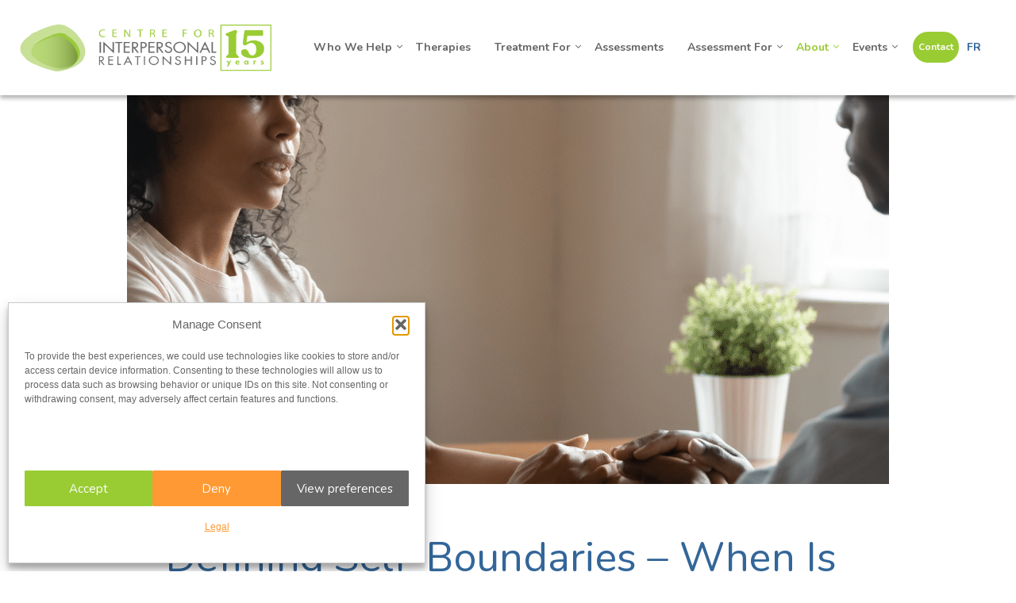

--- FILE ---
content_type: text/html; charset=UTF-8
request_url: https://cfir.ca/about/blog/defining-self-boundaries-when-is-it-okay-to-assert-my-boundary/
body_size: 17293
content:
<!DOCTYPE html>
<html lang="en-US">
<head>
<meta charset="UTF-8">
<meta name="viewport" content="width=device-width, initial-scale=1">
<link rel="profile" href="http://gmpg.org/xfn/11">
<link rel="shortcut icon" href="/favicon.ico" />
<link rel="pingback" href="https://cfir.ca/xmlrpc.php">
<script>var et_site_url='https://cfir.ca';var et_post_id='2604';function et_core_page_resource_fallback(a,b){"undefined"===typeof b&&(b=a.sheet.cssRules&&0===a.sheet.cssRules.length);b&&(a.onerror=null,a.onload=null,a.href?a.href=et_site_url+"/?et_core_page_resource="+a.id+et_post_id:a.src&&(a.src=et_site_url+"/?et_core_page_resource="+a.id+et_post_id))}
</script><meta name='robots' content='index, follow, max-image-preview:large, max-snippet:-1, max-video-preview:-1' />
	<style>img:is([sizes="auto" i], [sizes^="auto," i]) { contain-intrinsic-size: 3000px 1500px }</style>
	
	<!-- This site is optimized with the Yoast SEO Premium plugin v21.7 (Yoast SEO v26.6) - https://yoast.com/wordpress/plugins/seo/ -->
	<title>Defining Self-Boundaries – When Is It Okay to Assert My Boundary? - Centre for Interpersonal Relationships</title>
	<meta name="description" content="We assert a boundary with another person to ensure we do not experience excessively high levels of negative emotional distress based on what others say, do, or express to us." />
	<link rel="canonical" href="https://cfir.ca/about/blog/defining-self-boundaries-when-is-it-okay-to-assert-my-boundary/" />
	<meta property="og:locale" content="en_US" />
	<meta property="og:type" content="article" />
	<meta property="og:title" content="Defining Self-Boundaries – When Is It Okay to Assert My Boundary?" />
	<meta property="og:description" content="We assert a boundary with another person to ensure we do not experience excessively high levels of negative emotional distress based on what others say, do, or express to us." />
	<meta property="og:url" content="https://cfir.ca/about/blog/defining-self-boundaries-when-is-it-okay-to-assert-my-boundary/" />
	<meta property="og:site_name" content="Centre for Interpersonal Relationships" />
	<meta property="article:published_time" content="2021-01-13T18:26:31+00:00" />
	<meta property="article:modified_time" content="2021-01-13T18:26:32+00:00" />
	<meta property="og:image" content="https://cfir.ca/wp-content/uploads/2021/01/Boundaries-Pt.2.png" />
	<meta property="og:image:width" content="1600" />
	<meta property="og:image:height" content="900" />
	<meta property="og:image:type" content="image/png" />
	<meta name="author" content="Daniel Dubreuil" />
	<meta name="twitter:card" content="summary_large_image" />
	<meta name="twitter:label1" content="Written by" />
	<meta name="twitter:data1" content="Daniel Dubreuil" />
	<meta name="twitter:label2" content="Est. reading time" />
	<meta name="twitter:data2" content="2 minutes" />
	<script type="application/ld+json" class="yoast-schema-graph">{"@context":"https://schema.org","@graph":[{"@type":"WebPage","@id":"https://cfir.ca/about/blog/defining-self-boundaries-when-is-it-okay-to-assert-my-boundary/","url":"https://cfir.ca/about/blog/defining-self-boundaries-when-is-it-okay-to-assert-my-boundary/","name":"Defining Self-Boundaries – When Is It Okay to Assert My Boundary? - Centre for Interpersonal Relationships","isPartOf":{"@id":"https://cfir.ca/#website"},"primaryImageOfPage":{"@id":"https://cfir.ca/about/blog/defining-self-boundaries-when-is-it-okay-to-assert-my-boundary/#primaryimage"},"image":{"@id":"https://cfir.ca/about/blog/defining-self-boundaries-when-is-it-okay-to-assert-my-boundary/#primaryimage"},"thumbnailUrl":"https://cfir.ca/wp-content/uploads/2021/01/Boundaries-Pt.2.png","datePublished":"2021-01-13T18:26:31+00:00","dateModified":"2021-01-13T18:26:32+00:00","author":{"@id":"https://cfir.ca/#/schema/person/1b08d919761cf95a26948d00f5538eac"},"description":"We assert a boundary with another person to ensure we do not experience excessively high levels of negative emotional distress based on what others say, do, or express to us.","breadcrumb":{"@id":"https://cfir.ca/about/blog/defining-self-boundaries-when-is-it-okay-to-assert-my-boundary/#breadcrumb"},"inLanguage":"en-US","potentialAction":[{"@type":"ReadAction","target":["https://cfir.ca/about/blog/defining-self-boundaries-when-is-it-okay-to-assert-my-boundary/"]}]},{"@type":"ImageObject","inLanguage":"en-US","@id":"https://cfir.ca/about/blog/defining-self-boundaries-when-is-it-okay-to-assert-my-boundary/#primaryimage","url":"https://cfir.ca/wp-content/uploads/2021/01/Boundaries-Pt.2.png","contentUrl":"https://cfir.ca/wp-content/uploads/2021/01/Boundaries-Pt.2.png","width":1600,"height":900},{"@type":"BreadcrumbList","@id":"https://cfir.ca/about/blog/defining-self-boundaries-when-is-it-okay-to-assert-my-boundary/#breadcrumb","itemListElement":[{"@type":"ListItem","position":1,"name":"Home","item":"https://cfir.ca/"},{"@type":"ListItem","position":2,"name":"Defining Self-Boundaries – When Is It Okay to Assert My Boundary?"}]},{"@type":"WebSite","@id":"https://cfir.ca/#website","url":"https://cfir.ca/","name":"Centre for Interpersonal Relationships","description":"Psychologists Psychotherapists Counsellors | Ottawa Toronto St. Catharines","inLanguage":"en-US"},{"@type":"Person","@id":"https://cfir.ca/#/schema/person/1b08d919761cf95a26948d00f5538eac","name":"Daniel Dubreuil","image":{"@type":"ImageObject","inLanguage":"en-US","@id":"https://cfir.ca/#/schema/person/image/","url":"https://secure.gravatar.com/avatar/e67720eb901b4151bfab42a537e2162f128ff4ca73ec758324ce6107822d7d37?s=96&d=mm&r=g","contentUrl":"https://secure.gravatar.com/avatar/e67720eb901b4151bfab42a537e2162f128ff4ca73ec758324ce6107822d7d37?s=96&d=mm&r=g","caption":"Daniel Dubreuil"},"url":"https://cfir.ca/blog/author/pacfir-ca/"}]}</script>
	<!-- / Yoast SEO Premium plugin. -->


<link rel='dns-prefetch' href='//www.googletagmanager.com' />
<link rel='dns-prefetch' href='//fonts.googleapis.com' />
<link rel="alternate" type="application/rss+xml" title="Centre for Interpersonal Relationships &raquo; Feed" href="https://cfir.ca/feed/" />
<link rel="alternate" type="application/rss+xml" title="Centre for Interpersonal Relationships &raquo; Comments Feed" href="https://cfir.ca/comments/feed/" />
<script type="text/javascript">
/* <![CDATA[ */
window._wpemojiSettings = {"baseUrl":"https:\/\/s.w.org\/images\/core\/emoji\/16.0.1\/72x72\/","ext":".png","svgUrl":"https:\/\/s.w.org\/images\/core\/emoji\/16.0.1\/svg\/","svgExt":".svg","source":{"concatemoji":"https:\/\/cfir.ca\/wp-includes\/js\/wp-emoji-release.min.js?ver=6.8.2"}};
/*! This file is auto-generated */
!function(s,n){var o,i,e;function c(e){try{var t={supportTests:e,timestamp:(new Date).valueOf()};sessionStorage.setItem(o,JSON.stringify(t))}catch(e){}}function p(e,t,n){e.clearRect(0,0,e.canvas.width,e.canvas.height),e.fillText(t,0,0);var t=new Uint32Array(e.getImageData(0,0,e.canvas.width,e.canvas.height).data),a=(e.clearRect(0,0,e.canvas.width,e.canvas.height),e.fillText(n,0,0),new Uint32Array(e.getImageData(0,0,e.canvas.width,e.canvas.height).data));return t.every(function(e,t){return e===a[t]})}function u(e,t){e.clearRect(0,0,e.canvas.width,e.canvas.height),e.fillText(t,0,0);for(var n=e.getImageData(16,16,1,1),a=0;a<n.data.length;a++)if(0!==n.data[a])return!1;return!0}function f(e,t,n,a){switch(t){case"flag":return n(e,"\ud83c\udff3\ufe0f\u200d\u26a7\ufe0f","\ud83c\udff3\ufe0f\u200b\u26a7\ufe0f")?!1:!n(e,"\ud83c\udde8\ud83c\uddf6","\ud83c\udde8\u200b\ud83c\uddf6")&&!n(e,"\ud83c\udff4\udb40\udc67\udb40\udc62\udb40\udc65\udb40\udc6e\udb40\udc67\udb40\udc7f","\ud83c\udff4\u200b\udb40\udc67\u200b\udb40\udc62\u200b\udb40\udc65\u200b\udb40\udc6e\u200b\udb40\udc67\u200b\udb40\udc7f");case"emoji":return!a(e,"\ud83e\udedf")}return!1}function g(e,t,n,a){var r="undefined"!=typeof WorkerGlobalScope&&self instanceof WorkerGlobalScope?new OffscreenCanvas(300,150):s.createElement("canvas"),o=r.getContext("2d",{willReadFrequently:!0}),i=(o.textBaseline="top",o.font="600 32px Arial",{});return e.forEach(function(e){i[e]=t(o,e,n,a)}),i}function t(e){var t=s.createElement("script");t.src=e,t.defer=!0,s.head.appendChild(t)}"undefined"!=typeof Promise&&(o="wpEmojiSettingsSupports",i=["flag","emoji"],n.supports={everything:!0,everythingExceptFlag:!0},e=new Promise(function(e){s.addEventListener("DOMContentLoaded",e,{once:!0})}),new Promise(function(t){var n=function(){try{var e=JSON.parse(sessionStorage.getItem(o));if("object"==typeof e&&"number"==typeof e.timestamp&&(new Date).valueOf()<e.timestamp+604800&&"object"==typeof e.supportTests)return e.supportTests}catch(e){}return null}();if(!n){if("undefined"!=typeof Worker&&"undefined"!=typeof OffscreenCanvas&&"undefined"!=typeof URL&&URL.createObjectURL&&"undefined"!=typeof Blob)try{var e="postMessage("+g.toString()+"("+[JSON.stringify(i),f.toString(),p.toString(),u.toString()].join(",")+"));",a=new Blob([e],{type:"text/javascript"}),r=new Worker(URL.createObjectURL(a),{name:"wpTestEmojiSupports"});return void(r.onmessage=function(e){c(n=e.data),r.terminate(),t(n)})}catch(e){}c(n=g(i,f,p,u))}t(n)}).then(function(e){for(var t in e)n.supports[t]=e[t],n.supports.everything=n.supports.everything&&n.supports[t],"flag"!==t&&(n.supports.everythingExceptFlag=n.supports.everythingExceptFlag&&n.supports[t]);n.supports.everythingExceptFlag=n.supports.everythingExceptFlag&&!n.supports.flag,n.DOMReady=!1,n.readyCallback=function(){n.DOMReady=!0}}).then(function(){return e}).then(function(){var e;n.supports.everything||(n.readyCallback(),(e=n.source||{}).concatemoji?t(e.concatemoji):e.wpemoji&&e.twemoji&&(t(e.twemoji),t(e.wpemoji)))}))}((window,document),window._wpemojiSettings);
/* ]]> */
</script>
<style id='wp-emoji-styles-inline-css' type='text/css'>

	img.wp-smiley, img.emoji {
		display: inline !important;
		border: none !important;
		box-shadow: none !important;
		height: 1em !important;
		width: 1em !important;
		margin: 0 0.07em !important;
		vertical-align: -0.1em !important;
		background: none !important;
		padding: 0 !important;
	}
</style>
<link rel='stylesheet' id='wp-block-library-css' href='https://cfir.ca/wp-includes/css/dist/block-library/style.min.css?ver=6.8.2' type='text/css' media='all' />
<style id='classic-theme-styles-inline-css' type='text/css'>
/*! This file is auto-generated */
.wp-block-button__link{color:#fff;background-color:#32373c;border-radius:9999px;box-shadow:none;text-decoration:none;padding:calc(.667em + 2px) calc(1.333em + 2px);font-size:1.125em}.wp-block-file__button{background:#32373c;color:#fff;text-decoration:none}
</style>
<style id='safe-svg-svg-icon-style-inline-css' type='text/css'>
.safe-svg-cover{text-align:center}.safe-svg-cover .safe-svg-inside{display:inline-block;max-width:100%}.safe-svg-cover svg{fill:currentColor;height:100%;max-height:100%;max-width:100%;width:100%}

</style>
<link rel='stylesheet' id='baytek-blocks-css' href='https://cfir.ca/wp-content/plugins/gutenblocks-master/assets/css/blocks.style.css?ver=1704420251' type='text/css' media='all' />
<link rel='stylesheet' id='baytek-slider-css' href='https://cfir.ca/wp-content/plugins/gutenblocks-master/blocks/slider/lib/slick/slick.css?ver=1704420251' type='text/css' media='all' />
<link rel='stylesheet' id='jquery-ui-css-css' href='https://cfir.ca/wp-content/plugins/dynamic-archive-filter-taxonomies/assets/lib/jquery-ui-1.12.1.custom/jquery-ui.min.css?ver=6.8.2' type='text/css' media='all' />
<link rel='stylesheet' id='jquery-ui-structure-css-css' href='https://cfir.ca/wp-content/plugins/dynamic-archive-filter-taxonomies/assets/lib/jquery-ui-1.12.1.custom/jquery-ui.structure.min.css?ver=6.8.2' type='text/css' media='all' />
<link rel='stylesheet' id='jquery-ui-theme-css-css' href='https://cfir.ca/wp-content/plugins/dynamic-archive-filter-taxonomies/assets/lib/jquery-ui-1.12.1.custom/jquery-ui.theme.min.css?ver=6.8.2' type='text/css' media='all' />
<link rel='stylesheet' id='wpml-menu-item-0-css' href='https://cfir.ca/wp-content/plugins/sitepress-multilingual-cms/templates/language-switchers/menu-item/style.min.css?ver=1' type='text/css' media='all' />
<link rel='stylesheet' id='cmplz-general-css' href='https://cfir.ca/wp-content/plugins/complianz-gdpr/assets/css/cookieblocker.min.css?ver=1756139264' type='text/css' media='all' />
<link rel='stylesheet' id='baytek-messages-css' href='https://cfir.ca/wp-content/plugins/baytek-alerts/resources/assets/styles/public.css?ver=6.8.2' type='text/css' media='all' />
<link rel='stylesheet' id='baytek-messages-icons-css' href='https://cfir.ca/wp-content/plugins/baytek-alerts/resources/assets/styles/icons/style.css?ver=6.8.2' type='text/css' media='all' />
<link rel='stylesheet' id='cartographer-css' href='https://cfir.ca/wp-content/plugins/baytek-cartographer/resources/assets/styles/cartograph.css?ver=1.0.1' type='text/css' media='all' />
<link rel='stylesheet' id='et_monarch-css-css' href='https://cfir.ca/wp-content/plugins/monarch/css/style.css?ver=1.4.14' type='text/css' media='all' />
<link rel='stylesheet' id='et-gf-open-sans-css' href='https://fonts.googleapis.com/css?family=Open+Sans:400,700' type='text/css' media='all' />
<link rel='stylesheet' id='magnific-css' href='https://cfir.ca/wp-content/themes/cfir/assets/styles/magnific-popup.css?ver=6.8.2' type='text/css' media='all' />
<link rel='stylesheet' id='fontawesome-web-fonts-css' href='https://cfir.ca/wp-content/themes/cfir/assets/libraries/fontawesome-pro/css/all.min.css?ver=6.8.2' type='text/css' media='all' />
<link rel='stylesheet' id='theme-css' href='https://cfir.ca/wp-content/themes/cfir/assets/styles/bundle.css?ver=1.0.19' type='text/css' media='all' />
<link rel='stylesheet' id='gutenberg-fonts-css' href='https://fonts.googleapis.com/css?family=Nunito%3A400%2C700&#038;display=swap&#038;subset=latin%2Clatin-ext&#038;ver=6.8.2' type='text/css' media='all' />
<script type="text/javascript" id="wpml-cookie-js-extra">
/* <![CDATA[ */
var wpml_cookies = {"wp-wpml_current_language":{"value":"en","expires":1,"path":"\/"}};
var wpml_cookies = {"wp-wpml_current_language":{"value":"en","expires":1,"path":"\/"}};
/* ]]> */
</script>
<script type="text/javascript" src="https://cfir.ca/wp-content/plugins/sitepress-multilingual-cms/res/js/cookies/language-cookie.js?ver=486900" id="wpml-cookie-js" defer="defer" data-wp-strategy="defer"></script>
<script type="text/javascript" src="https://cfir.ca/wp-includes/js/jquery/jquery.min.js?ver=3.7.1" id="jquery-core-js"></script>
<script type="text/javascript" src="https://cfir.ca/wp-includes/js/jquery/jquery-migrate.min.js?ver=3.4.1" id="jquery-migrate-js"></script>
<script type="text/javascript" src="https://cfir.ca/wp-includes/js/jquery/ui/core.min.js?ver=1.13.3" id="jquery-ui-core-js"></script>
<script type="text/javascript" src="https://cfir.ca/wp-includes/js/jquery/ui/datepicker.min.js?ver=1.13.3" id="jquery-ui-datepicker-js"></script>
<script type="text/javascript" id="jquery-ui-datepicker-js-after">
/* <![CDATA[ */
jQuery(function(jQuery){jQuery.datepicker.setDefaults({"closeText":"Close","currentText":"Today","monthNames":["January","February","March","April","May","June","July","August","September","October","November","December"],"monthNamesShort":["Jan","Feb","Mar","Apr","May","Jun","Jul","Aug","Sep","Oct","Nov","Dec"],"nextText":"Next","prevText":"Previous","dayNames":["Sunday","Monday","Tuesday","Wednesday","Thursday","Friday","Saturday"],"dayNamesShort":["Sun","Mon","Tue","Wed","Thu","Fri","Sat"],"dayNamesMin":["S","M","T","W","T","F","S"],"dateFormat":"MM d, yy","firstDay":1,"isRTL":false});});
/* ]]> */
</script>
<script type="text/javascript" id="daft_filter_js-js-extra">
/* <![CDATA[ */
var daft = {"ajaxurl":"https:\/\/cfir.ca\/wp-admin\/admin-ajax.php","show_more_label":"Show More","show_less_label":"Show Less","lang":"en"};
/* ]]> */
</script>
<script type="text/javascript" src="https://cfir.ca/wp-content/plugins/dynamic-archive-filter-taxonomies/assets/js/daft_filter.js?ver=2C.1.1" id="daft_filter_js-js"></script>
<script type="text/javascript" id="cartographer-js-extra">
/* <![CDATA[ */
var cartographer = {"apiKey":"AIzaSyDO2YCnRsIUG7kc5cYvwDxfEtdm8VaujZU","apiUrl":"https:\/\/maps.googleapis.com\/maps\/api\/js?key=AIzaSyDO2YCnRsIUG7kc5cYvwDxfEtdm8VaujZU&language=en","apiLoaded":"","style":"[{\"featureType\":\"landscape\",\"stylers\":[{\"hue\":\"#FFBB00\"},{\"saturation\":43.400000000000006},{\"lightness\":37.599999999999994},{\"gamma\":1}]},{\"featureType\":\"road.highway\",\"stylers\":[{\"hue\":\"#FFC200\"},{\"saturation\":-61.8},{\"lightness\":45.599999999999994},{\"gamma\":1}]},{\"featureType\":\"road.arterial\",\"stylers\":[{\"hue\":\"#FF0300\"},{\"saturation\":-100},{\"lightness\":51.19999999999999},{\"gamma\":1}]},{\"featureType\":\"road.local\",\"stylers\":[{\"hue\":\"#FF0300\"},{\"saturation\":-100},{\"lightness\":52},{\"gamma\":1}]},{\"featureType\":\"water\",\"stylers\":[{\"hue\":\"#0078FF\"},{\"saturation\":-13.200000000000003},{\"lightness\":2.4000000000000057},{\"gamma\":1}]},{\"featureType\":\"poi\",\"stylers\":[{\"hue\":\"#00FF6A\"},{\"saturation\":-1.0989010989011234},{\"lightness\":11.200000000000017},{\"gamma\":1}]}]","pin":"https:\/\/cfir.ca\/wp-content\/uploads\/2019\/12\/pin.png"};
/* ]]> */
</script>
<script type="text/javascript" src="https://cfir.ca/wp-content/plugins/baytek-cartographer/resources/assets/scripts/cartograph.js?ver=1.0.1" id="cartographer-js"></script>
<script type="text/javascript" id="wpml-browser-redirect-js-extra">
/* <![CDATA[ */
var wpml_browser_redirect_params = {"pageLanguage":"en","languageUrls":{"en_us":"https:\/\/cfir.ca\/about\/blog\/defining-self-boundaries-when-is-it-okay-to-assert-my-boundary\/","en":"https:\/\/cfir.ca\/about\/blog\/defining-self-boundaries-when-is-it-okay-to-assert-my-boundary\/","us":"https:\/\/cfir.ca\/about\/blog\/defining-self-boundaries-when-is-it-okay-to-assert-my-boundary\/","fr_fr":"https:\/\/cfir.ca\/fr\/","fr":"https:\/\/cfir.ca\/fr\/"},"cookie":{"name":"_icl_visitor_lang_js","domain":".cfir.ca","path":"\/","expiration":24}};
/* ]]> */
</script>
<script type="text/javascript" src="https://cfir.ca/wp-content/plugins/sitepress-multilingual-cms/dist/js/browser-redirect/app.js?ver=486900" id="wpml-browser-redirect-js"></script>

<!-- Google tag (gtag.js) snippet added by Site Kit -->
<!-- Google Analytics snippet added by Site Kit -->
<script type="text/javascript" src="https://www.googletagmanager.com/gtag/js?id=GT-K8K3ZJN" id="google_gtagjs-js" async></script>
<script type="text/javascript" id="google_gtagjs-js-after">
/* <![CDATA[ */
window.dataLayer = window.dataLayer || [];function gtag(){dataLayer.push(arguments);}
gtag("set","linker",{"domains":["cfir.ca"]});
gtag("js", new Date());
gtag("set", "developer_id.dZTNiMT", true);
gtag("config", "GT-K8K3ZJN");
/* ]]> */
</script>
<link rel="https://api.w.org/" href="https://cfir.ca/wp-json/" /><link rel="alternate" title="JSON" type="application/json" href="https://cfir.ca/wp-json/wp/v2/posts/2604" /><link rel="EditURI" type="application/rsd+xml" title="RSD" href="https://cfir.ca/xmlrpc.php?rsd" />
<meta name="generator" content="WordPress 6.8.2" />
<link rel='shortlink' href='https://cfir.ca/?p=2604' />
<link rel="alternate" title="oEmbed (JSON)" type="application/json+oembed" href="https://cfir.ca/wp-json/oembed/1.0/embed?url=https%3A%2F%2Fcfir.ca%2Fabout%2Fblog%2Fdefining-self-boundaries-when-is-it-okay-to-assert-my-boundary%2F" />
<link rel="alternate" title="oEmbed (XML)" type="text/xml+oembed" href="https://cfir.ca/wp-json/oembed/1.0/embed?url=https%3A%2F%2Fcfir.ca%2Fabout%2Fblog%2Fdefining-self-boundaries-when-is-it-okay-to-assert-my-boundary%2F&#038;format=xml" />
<meta name="generator" content="WPML ver:4.8.6 stt:1,4;" />
<meta name="generator" content="Site Kit by Google 1.168.0" /> <style> .ppw-ppf-input-container { background-color: !important; padding: px!important; border-radius: px!important; } .ppw-ppf-input-container div.ppw-ppf-headline { font-size: px!important; font-weight: !important; color: !important; } .ppw-ppf-input-container div.ppw-ppf-desc { font-size: px!important; font-weight: !important; color: !important; } .ppw-ppf-input-container label.ppw-pwd-label { font-size: px!important; font-weight: !important; color: !important; } div.ppwp-wrong-pw-error { font-size: px!important; font-weight: !important; color: #dc3232!important; background: !important; } .ppw-ppf-input-container input[type='submit'] { color: !important; background: !important; } .ppw-ppf-input-container input[type='submit']:hover { color: !important; background: !important; } .ppw-ppf-desc-below { font-size: px!important; font-weight: !important; color: !important; } </style>  <style> .ppw-form { background-color: !important; padding: px!important; border-radius: px!important; } .ppw-headline.ppw-pcp-pf-headline { font-size: px!important; font-weight: !important; color: !important; } .ppw-description.ppw-pcp-pf-desc { font-size: px!important; font-weight: !important; color: !important; } .ppw-pcp-pf-desc-above-btn { display: block; } .ppw-pcp-pf-desc-below-form { font-size: px!important; font-weight: !important; color: !important; } .ppw-input label.ppw-pcp-password-label { font-size: px!important; font-weight: !important; color: !important; } .ppw-form input[type='submit'] { color: !important; background: !important; } .ppw-form input[type='submit']:hover { color: !important; background: !important; } div.ppw-error.ppw-pcp-pf-error-msg { font-size: px!important; font-weight: !important; color: #dc3232!important; background: !important; } </style> 			<style>.cmplz-hidden {
					display: none !important;
				}</style>
		<script type="text/plain" data-service="hotjar" data-category="marketing">
		(function(h,o,t,j,a,r){
			h.hj=h.hj||function(){(h.hj.q=h.hj.q||[]).push(arguments)};
			h._hjSettings={hjid:3412368,hjsv:5};
			a=o.getElementsByTagName('head')[0];
			r=o.createElement('script');r.async=1;
			r.src=t+h._hjSettings.hjid+j+h._hjSettings.hjsv;
			a.appendChild(r);
		})(window,document,'//static.hotjar.com/c/hotjar-','.js?sv=');
		</script>
		<style type="text/css" id="et-social-custom-css">
				 
			</style><link rel="preload" href="https://cfir.ca/wp-content/plugins/monarch/core/admin/fonts/modules.ttf" as="font" crossorigin="anonymous">
<!-- Global site tag (gtag.js) - Google Ads: 1021169048 -->
<script type="text/plain" data-service="google-analytics" data-category="statistics" async data-cmplz-src="https://www.googletagmanager.com/gtag/js?id=AW-1021169048"></script>
<script>
  window.dataLayer = window.dataLayer || [];
  function gtag(){dataLayer.push(arguments);}
  gtag('js', new Date());
  gtag('config', 'AW-1021169048');
</script>

<!-- Event snippet for Book Appointment conversion page In your html page, add the snippet and call gtag_report_conversion when someone clicks on the chosen link or button. -->
<script>
	function gtag_report_conversion(url) {
		//Report
		gtag('event', 'conversion', { 'send_to': 'AW-10991187755/LogVCOO7y-ADEKvugPko' });

		//Open in new tab
		if (typeof(url) != 'undefined') {
			window.open(url, '_blank').focus();
		}

		return false; 
	}
</script>


</head>

<body data-cmplz=2 class="wp-singular post-template-default single single-post postid-2604 single-format-standard wp-embed-responsive wp-theme-cfir et_monarch">
<div id="page" class="site">
	<a class="skip-link screen-reader-text" href="#content">Skip to content</a>

	<header class="site-header always-sticky">
		<div class="container">

				<div class="logo-wrapper">
					<a href="https://cfir.ca/" class="logo-link">
													<img src="https://cfir.ca/wp-content/themes/cfir/assets/images/logo-icon.png" class="logo-icon">
							<!-- <img src="https://cfir.ca/wp-content/themes/cfir/assets/images/logo.svg" alt="Centre for Interpersonal Relationships" id="nav-logo" class="logo logo-white"> -->
							<!-- 15th Anniversary logo -->
							<img src="https://cfir.ca/wp-content/themes/cfir/assets/images/15th-anniversary-logo.png" alt="Centre for Interpersonal Relationships" id="nav-logo" class="logo logo-white">
											</a>
				</div>

			<!-- Adding Mega Menu -->
			<!--

Mega Menu
Reminder:
1. When you add your menu in the admin check < CSS Classes > and < Description > ON in the Screen Options
2. Top Mega Menu items need the .has-mega-menu classes
-->
    <div class="primary-menu__wrapper">
        <div class="primary-menu">
            <nav class="main-navigation" role="navigation">
                <ul class="mega-inner">
                <li class="mega-menu-715 who has-mega-menu"><a href="#">Who We Help</a>                                <div class="mega-menu__wrapper" >
                                    <div class="mega-menu">

                                        <div class="mega-menu__content">
                                            <h2 class="h4">Who We Help</h2>
                                            <p class="small">CFIR is proud to provide services to all members of our community, including individuals belonging to diverse social, cultural, racial, sexual, gender and relationship identity groups.</p>
                                            <!-- <a href="#" class="learn-more">Learn More</a> -->
                                        </div>

                                        <div class="mega-menu__subnav">
                                            <nav>
                                                <ul class="subnav">
                                                <li class="mega-menu-369"><a href="https://cfir.ca/who-we-help/children/">Children</a><li class="mega-menu-368"><a href="https://cfir.ca/who-we-help/adolescents/">Adolescents</a><li class="mega-menu-367"><a href="https://cfir.ca/who-we-help/adults/">Adults</a><li class="mega-menu-366"><a href="https://cfir.ca/who-we-help/couples/">Couples</a><li class="mega-menu-364"><a href="https://cfir.ca/who-we-help/families/">Families</a><li class="mega-menu-365"><a href="https://cfir.ca/who-we-help/groups/">Groups</a><li class="mega-menu-262"><a href="https://cfir.ca/who-we-help/organizations/">Organizations</a><li class="mega-menu-17"><a href="https://cfir.ca/who-we-help/mental-health-professionals/">Mental Health Professionals</a><li class="mega-menu-5597"><a href="https://cfir.ca/who-we-help/supervision-and-training/">Supervision and Training at CFIR</a><li class="mega-menu-1933"><a href="https://cfir.ca/who-we-help/secure-video-telepsychotherapy/">Secure Video-Telepsychotherapy</a><li class="mega-menu-136"><a href="https://cfir.ca/who-we-help/variable-fee-options/">Variable Fee Options</a>                                                </ul>
                                            </nav>
                                        </div>

                                    </div>
                                </div>
                            </li><li class="mega-menu-91 therapies"><a href="https://cfir.ca/therapies/">Therapies</a></li><li class="mega-menu-716 treatment has-mega-menu"><a href="#">Treatment For</a>                                <div class="mega-menu__wrapper" >
                                    <div class="mega-menu">

                                        <div class="mega-menu__content">
                                            <h2 class="h4">Treatment For</h2>
                                            <p class="small">Our team is here to provide inclusive and accessible solutions to help you in building a secure, resilient self, and help strengthen your relationships.</p>
                                            <!-- <a href="#" class="learn-more">Learn More</a> -->
                                        </div>

                                        <div class="mega-menu__subnav">
                                            <nav>
                                                <ul class="subnav">
                                                <li class="mega-menu-1296"><a href="https://cfir.ca/treatment-for/adolescent-psychology/">Adolescent Psychology</a><li class="mega-menu-21"><a href="https://cfir.ca/treatment-for/adoption/">Adoption</a><li class="mega-menu-23"><a href="https://cfir.ca/treatment-for/anger-emotion-regulation/">Anger &#038; Emotion Regulation</a><li class="mega-menu-25"><a href="https://cfir.ca/treatment-for/anxiety-stress/">Anxiety &#038; Stress</a><li class="mega-menu-6779"><a href="https://cfir.ca/treatment-for/art-therapy/">Art Therapy</a><li class="mega-menu-27"><a href="https://cfir.ca/treatment-for/attention-deficit-learning-challenges/">Attention Deficit &#038; Learning Challenges</a><li class="mega-menu-7331"><a href="https://cfir.ca/treatment-for/autism-related-challenges/">Autism &amp; Related Challenges</a><li class="mega-menu-29"><a href="https://cfir.ca/treatment-for/career-workplace/">Career &#038; Workplace</a><li class="mega-menu-31"><a href="https://cfir.ca/treatment-for/child-psychology/">Child Psychology</a><li class="mega-menu-1297"><a href="https://cfir.ca/treatment-for/couples-therapy/">Couples Therapy</a><li class="mega-menu-33"><a href="https://cfir.ca/treatment-for/depression-mood-grief/">Depression, Mood &#038; Grief</a><li class="mega-menu-35"><a href="https://cfir.ca/treatment-for/eating-weight-body-image/">Eating, Weight &#038; Body Image</a><li class="mega-menu-1200"><a href="https://cfir.ca/treatment-for/family-psychology/">Family Psychology</a><li class="mega-menu-37"><a href="https://cfir.ca/treatment-for/fertility-counselling/">Fertility Counselling</a><li class="mega-menu-39"><a href="https://cfir.ca/treatment-for/forensic/">Forensic</a><li class="mega-menu-1208"><a href="https://cfir.ca/treatment-for/health-psychology/">Health Psychology</a><li class="mega-menu-1219"><a href="https://cfir.ca/treatment-for/interpersonal-relationships/">Interpersonal Relationships</a><li class="mega-menu-41"><a href="https://cfir.ca/treatment-for/multicultural/">Multicultural</a><li class="mega-menu-7284"><a href="https://cfir.ca/treatment-for/neuroptimal-therapy/">NeurOptimal</a><li class="mega-menu-43"><a href="https://cfir.ca/treatment-for/neuropsychology/">Neuropsychology</a><li class="mega-menu-1186"><a href="https://cfir.ca/treatment-for/obsessive-compulsive/">Obsessive Compulsive</a><li class="mega-menu-45"><a href="https://cfir.ca/treatment-for/personality/">Personality</a><li class="mega-menu-1213"><a href="https://cfir.ca/treatment-for/rehabilitation-psychology/">Rehabilitation Psychology</a><li class="mega-menu-47"><a href="https://cfir.ca/treatment-for/sex-therapy/">Sex Therapy</a><li class="mega-menu-49"><a href="https://cfir.ca/treatment-for/self-growth-self-esteem/">Self-Growth &#038; Self-Esteem</a><li class="mega-menu-51"><a href="https://cfir.ca/treatment-for/sexual-addiction/">Sexual Addiction</a><li class="mega-menu-53"><a href="https://cfir.ca/treatment-for/sexuality-gender-relationship-diversity/">Sexuality, Gender &#038; Relationship Diversity</a><li class="mega-menu-55"><a href="https://cfir.ca/treatment-for/substance-use/">Substance Use</a><li class="mega-menu-7145"><a href="https://cfir.ca/treatment-for/trauma-psychology-and-treatment/">Trauma Psychology and Treatment</a>                                                </ul>
                                            </nav>
                                        </div>

                                    </div>
                                </div>
                            </li><li class="mega-menu-5778 "><a href="https://cfir.ca/home/assessments/">Assessments</a></li><li class="mega-menu-717 assessment has-mega-menu"><a href="#">Assessment For</a>                                <div class="mega-menu__wrapper" >
                                    <div class="mega-menu">

                                        <div class="mega-menu__content">
                                            <h2 class="h4">Assessment For</h2>
                                            <p class="small"></p>
                                            <!-- <a href="#" class="learn-more">Learn More</a> -->
                                        </div>

                                        <div class="mega-menu__subnav">
                                            <nav>
                                                <ul class="subnav">
                                                <li class="mega-menu-61"><a href="https://cfir.ca/assessment-for/adoption/">Adoption</a><li class="mega-menu-65"><a href="https://cfir.ca/assessment-for/attention-deficit-adhd/">Attention Deficit &#038; ADHD</a><li class="mega-menu-67"><a href="https://cfir.ca/assessment-for/autism-spectrum-developmental-disorder/">Autism Spectrum &#038; Developmental Disorder</a><li class="mega-menu-69"><a href="https://cfir.ca/assessment-for/career-vocational/">Career Assessment</a><li class="mega-menu-75"><a href="https://cfir.ca/assessment-for/fertility-third-party-reproduction/">Fertility &#038; Third-party Reproduction</a><li class="mega-menu-79"><a href="https://cfir.ca/assessment-for/immigration-refugee/">Immigration &#038; Refugee</a><li class="mega-menu-81"><a href="https://cfir.ca/assessment-for/neuropsychological/">Neuropsychological</a><li class="mega-menu-83"><a href="https://cfir.ca/assessment-for/personality-interpersonal/">Personality &#038; Interpersonal Functioning</a><li class="mega-menu-85"><a href="https://cfir.ca/assessment-for/psychodiagnosis-mental-health/">Psychodiagnosis &#038; Mental Health</a><li class="mega-menu-87"><a href="https://cfir.ca/assessment-for/psychoeducation/">Psychoeducation</a><li class="mega-menu-89"><a href="https://cfir.ca/assessment-for/trauma-dissociation/">Trauma &#038; Dissociation</a>                                                </ul>
                                            </nav>
                                        </div>

                                    </div>
                                </div>
                            </li><li class="mega-menu-718 about has-mega-menu"><a href="#">About</a>                                <div class="mega-menu__wrapper" >
                                    <div class="mega-menu">

                                        <div class="mega-menu__content">
                                            <h2 class="h4">About</h2>
                                            <p class="small"></p>
                                            <!-- <a href="#" class="learn-more">Learn More</a> -->
                                        </div>

                                        <div class="mega-menu__subnav">
                                            <nav>
                                                <ul class="subnav">
                                                <li class="mega-menu-97"><a href="https://cfir.ca/about/ottawa-team/">Ottawa Team</a><li class="mega-menu-99"><a href="https://cfir.ca/about/toronto-team/">Toronto Team</a><li class="mega-menu-5910"><a href="https://cfir.ca/about/stcatharines-team/">St Catharines Team</a><li class="mega-menu-4862"><a href="https://cfir.ca/about/cbtclinic/">CBT Clinic</a><li class="mega-menu-7338"><a href="https://cfir.ca/neurodivergence-clinic/">Neurodivergence Clinic</a><li class="mega-menu-7139"><a href="https://cfir.ca/trauma-clinic/">Trauma Clinic</a><li class="mega-menu-334"><a href="https://cfir.ca/about/blog/">Blog</a><li class="mega-menu-101"><a href="https://cfir.ca/about/faqs/">FAQs</a><li class="mega-menu-339"><a href="/about/blog/?category=articles">Articles</a><li class="mega-menu-95"><a href="https://cfir.ca/about/about-cfir/">About CFIR</a>                                                </ul>
                                            </nav>
                                        </div>

                                    </div>
                                </div>
                            </li><li class="mega-menu-6333 has-mega-menu"><a href="#">Events</a>                                <div class="mega-menu__wrapper" >
                                    <div class="mega-menu">

                                        <div class="mega-menu__content">
                                            <h2 class="h4">Events</h2>
                                            <p class="small"></p>
                                            <!-- <a href="#" class="learn-more">Learn More</a> -->
                                        </div>

                                        <div class="mega-menu__subnav">
                                            <nav>
                                                <ul class="subnav">
                                                <li class="mega-menu-6510"><a href="https://cfir.ca/who-we-help/psychology-group-sessions-workshops-for-the-public/">Psychology Group Sessions/Workshops for the Public</a><li class="mega-menu-6355"><a href="https://cfir.ca/who-we-help/continuing-professional-development-workshops/">Continuing Professional Development Workshops</a>                                                </ul>
                                            </nav>
                                        </div>

                                    </div>
                                </div>
                            </li><li class="mega-menu-719 has-mega-menu fancy"><a href="#">Contact</a>                                <div class="mega-menu__wrapper" >
                                    <div class="mega-menu">

                                        <div class="mega-menu__content">
                                            <h2 class="h4">Contact</h2>
                                            <p class="small"></p>
                                            <!-- <a href="#" class="learn-more">Learn More</a> -->
                                        </div>

                                        <div class="mega-menu__subnav">
                                            <nav>
                                                <ul class="subnav">
                                                <li class="mega-menu-107"><a href="https://cfir.ca/contact-us/locations/">Locations</a><li class="mega-menu-109"><a href="https://cfir.ca/contact-us/initial-appointment/">Initial Appointment</a><li class="mega-menu-111"><a href="https://cfir.ca/contact-us/free-consultation/">Free Consultation</a><li class="mega-menu-113"><a href="https://cfir.ca/contact-us/professional-referral/">Professional Referral</a><li class="mega-menu-294"><a href="https://cfir.ca/contact-us/join-our-team/">Join Our Team</a><li class="mega-menu-6651"><a href="https://cfir.ca/personal-data-request/">Personal Data Request</a>                                                </ul>
                                            </nav>
                                        </div>

                                    </div>
                                </div>
                            </li><li class="mega-menu-wpml-ls-2-fr menu-item wpml-ls-slot-2 wpml-ls-item wpml-ls-item-fr wpml-ls-menu-item wpml-ls-first-item wpml-ls-last-item"><a href="https://cfir.ca/fr/">
<span class="wpml-ls-native" lang="fr">FR</span></a></li>                </ul>
                <div class="mobile-menu-footer">
                    <ul class="social-buttons">
                        <li><a href="https://twitter.com/" target="_blank" rel="noopener noreferrer" aria-label="Twitter"><i class="fab fa-twitter"></i><span class="screen-reader-text">Twitter</span></a></li>
                        <li><a href="https://www.facebook.com/" target="_blank" rel="noopener noreferrer" aria-label="YouTube"><i class="fab fa-facebook"></i><span class="screen-reader-text">Facebook</span></a></li>
                        <li><a href="https://www.linkedin.com/" target="_blank" rel="noopener noreferrer" aria-label="YouTube"><i class="fab fa-linkedin"></i><span class="screen-reader-text">Linkedin</span></a></li>
                    </ul>
                    <div class="mega-footer">
                        <div class="mobile-legal-credits">
                            <div class="copyright">
                            <p>Copyright &copy;&nbsp;2026 CFIR. All rights reserved.</p>
                            <a class="privacy-policy-link" href="https://cfir.ca/legal/" rel="privacy-policy">Legal</a>                        </div>
                    </div>
                </div>
            </nav>
        </div>
    </div>

			<!-- mobile menu toggle -->
			<input type="checkbox" id="toggle-right">
			<div id="nav-icon" class="main-menu-toggle">
				<span></span>
				<span></span>
				<span></span>
			</div>
			<!-- /mobile menu toggle -->
		</div>
	</header>

	<div id="content" class="site-content">

	<div id="primary" class="content-area">
		<main id="main" class="site-main">
			<article itemscope itemtype="http://schema.org/Article" class="post">
		<header class="wp-block-cover post-feature" style="background-image:url(https://cfir.ca/wp-content/uploads/2021/01/Boundaries-Pt.2.png);">
		<div class="wp-block-cover__inner-container">
			<link itemprop="thumbnailUrl" href="https://cfir.ca/wp-content/uploads/2021/01/Boundaries-Pt.2.png" />
			</div>
	</header>

    	
	<div class="meta-wrapper less-narrow">
		<h1 itemprop="headline" class="h2">Defining Self-Boundaries – When Is It Okay to Assert My Boundary?</h1>
		<!-- <p class="post-meta byline">By Daniel Dubreuil</p> -->
		<div class="meta-inner">
			<div class="post-meta">
				<span class="date">January 13, 2021 | </span>
								<div class="category">
					Uncategorized				</div>
							</div>
						<div class="social-share">
				<div class="et_social_inline et_social_mobile_on et_social_inline_top">
				<div class="et_social_networks et_social_4col et_social_simple et_social_rectangle et_social_left et_social_no_animation et_social_outer_dark">
					
					<ul class="et_social_icons_container"><li class="et_social_twitter">
									<a href="http://twitter.com/share?text=Defining%20Self-Boundaries%20%E2%80%93%20When%20Is%20It%20Okay%20to%20Assert%20My%20Boundary%3F&#038;url=https%3A%2F%2Fcfir.ca%2Fabout%2Fblog%2Fdefining-self-boundaries-when-is-it-okay-to-assert-my-boundary%2F" class="et_social_share" rel="nofollow" data-social_name="twitter" data-post_id="2604" data-social_type="share" data-location="inline">
										<i class="et_social_icon et_social_icon_twitter"></i><span class="et_social_overlay"></span>
									</a>
								</li><li class="et_social_facebook">
									<a href="http://www.facebook.com/sharer.php?u=https%3A%2F%2Fcfir.ca%2Fabout%2Fblog%2Fdefining-self-boundaries-when-is-it-okay-to-assert-my-boundary%2F&#038;t=Defining%20Self-Boundaries%20%E2%80%93%20When%20Is%20It%20Okay%20to%20Assert%20My%20Boundary%3F" class="et_social_share" rel="nofollow" data-social_name="facebook" data-post_id="2604" data-social_type="share" data-location="inline">
										<i class="et_social_icon et_social_icon_facebook"></i><span class="et_social_overlay"></span>
									</a>
								</li><li class="et_social_linkedin">
									<a href="http://www.linkedin.com/shareArticle?mini=true&#038;url=https%3A%2F%2Fcfir.ca%2Fabout%2Fblog%2Fdefining-self-boundaries-when-is-it-okay-to-assert-my-boundary%2F&#038;title=Defining%20Self-Boundaries%20%E2%80%93%20When%20Is%20It%20Okay%20to%20Assert%20My%20Boundary%3F" class="et_social_share" rel="nofollow" data-social_name="linkedin" data-post_id="2604" data-social_type="share" data-location="inline">
										<i class="et_social_icon et_social_icon_linkedin"></i><span class="et_social_overlay"></span>
									</a>
								</li><li class="et_social_gmail">
									<a href="https://mail.google.com/mail/u/0/?view=cm&#038;fs=1&#038;su=Defining%20Self-Boundaries%20%E2%80%93%20When%20Is%20It%20Okay%20to%20Assert%20My%20Boundary%3F&#038;body=https%3A%2F%2Fcfir.ca%2Fabout%2Fblog%2Fdefining-self-boundaries-when-is-it-okay-to-assert-my-boundary%2F&#038;ui=2&#038;tf=1" class="et_social_share" rel="nofollow" data-social_name="gmail" data-post_id="2604" data-social_type="share" data-location="inline">
										<i class="et_social_icon et_social_icon_gmail"></i><span class="et_social_overlay"></span>
									</a>
								</li></ul>
				</div>
			</div>			</div>
					</div>

	</div>
	<div itemprop="articleBody" class="postBody less-narrow">
		
<p>After reading <strong><a href="https://cfir.ca/2021/01/12/defining-self-boundaries-what-are-boundaries-part-1/">Part 1</a></strong> and getting familiarized with boundaries and the difficulties we often face while setting them, you are probably wondering when or in what situations is it okay to set a limit in your interpersonal relationships?</p>



<p>The answer is: A boundary is set in our relationships with others to establish a felt sense of internal safety and security or maintain our sense of self-value and worth. We assert a boundary with another person to ensure we do not experience excessively high levels of negative emotional distress based on what others say, do, or express to us.</p>



<p>The model below has been devised to help you think about when it might be okay to set boundaries for yourself in everyday life. See model down below:</p>



<figure class="wp-block-image size-large"><img fetchpriority="high" decoding="async" width="695" height="543" src="https://cfir.ca/wp-content/uploads/2021/01/Boundaries-2-1.png" alt="" class="wp-image-2605" srcset="https://cfir.ca/wp-content/uploads/2021/01/Boundaries-2-1.png 695w, https://cfir.ca/wp-content/uploads/2021/01/Boundaries-2-1-300x234.png 300w" sizes="(max-width: 695px) 100vw, 695px" /></figure>



<p>When you, your partner, or children receive an intrusive arrow (something that makes you feel bad—can be threats, insults, shaming, pressure, etc.) from anyone in circles 2, 3 &amp; 4, it’s absolutely okay and healthy to put up a boundary to protect yourself, your partner or your child.</p>



<p>It’s also important to remember that in circle 1, each person is also a separate individual with their respective thoughts, opinions, feelings, emotions, wants, needs, values, and desires. Every individual can benefit from knowing this information as it’s the basis for setting a boundary. In terms of the diagram below, an individual has to establish a boundary with each member of their family and those relationships in the outer circle.</p>



<p>Remember that boundaries set with respect &amp; authenticity are a way to protect yourself and your mental health. When you don’t set boundaries, you can be overwhelmed with stress and negative emotions that can lead to difficulties in your relationships. We become overwhelmed when we don’t listen to our feelings and bodies and set boundaries to protect ourselves from going into a space that is too much for us physically or psychologically. By setting boundaries, you also help yourself &amp; the relationships around you grow. You and others learn more about who you are and how to relate to each other, and you are capable of being more invested and present for your romantic partners and other relationships.</p>



<p>Stay tuned for Part 3: Types of Boundaries.</p>



<p><strong><em>Mélodie Brown, B.A.</em></strong>, is a therapist and completing a clinical psychology doctorate (D.Psy). At Centre for Interpersonal Relationships, she provides psychological services to adults and couples under the supervision of Dr. Dino Zuccarini, C.Psych.. In the last year of her clinical psychology doctorate, Mélodie has completed all of her clinical training. She is in the process of finishing her thesis before receiving her license as a clinical psychologist.</p>
	</div>
</article>	<!-- #post-content -->

<nav class="container previous-next">
	<a href="https://cfir.ca/about/blog/defining-self-boundaries-what-are-boundaries-part-1/" rel="prev"><i class="far fa-long-arrow-left" aria-hidden="true"></i><span>Previous Post</span></a><a href="https://cfir.ca/about/blog/defining-self-boundaries-types-of-boundaries-part-3/" rel="next"><span>Next Post</span><i class="far fa-long-arrow-right" aria-hidden="true"></i></a></nav>		</main><!-- #main -->
	</div><!-- #primary -->


	<div class="pre-footer">
		
<div class="wp-block-group call-out section no-bottom-padding"><div class="wp-block-group__inner-container is-layout-flow wp-block-group-is-layout-flow">
<div class="wp-block-group centered narrow border-top"><div class="wp-block-group__inner-container is-layout-flow wp-block-group-is-layout-flow">
<h2 class="wp-block-heading has-text-align-center eyebrow" id="h-make-an-appointment">Make An Appointment</h2>



<h2 class="wp-block-heading has-text-align-center h2" id="h-help-is-available">Help Is Available</h2>



<p class="has-text-align-center">Our team is here to provide inclusive and accessible solutions to help you in building a secure, resilient self, and help strengthen your relationships.</p>



<div class="wp-block-button aligncenter"><a class="wp-block-button__link no-border-radius" onclick="" href="https://cfir.ca/contact-us/initial-appointment/">Book Appointment</a></div>
</div></div>
</div></div>



<div class="wp-block-columns locations section alignwide border-top is-layout-flex wp-container-core-columns-is-layout-9d6595d7 wp-block-columns-is-layout-flex">
<div class="wp-block-column is-layout-flow wp-block-column-is-layout-flow">
<div class="wp-block-columns is-layout-flex wp-container-core-columns-is-layout-9d6595d7 wp-block-columns-is-layout-flex">
<div class="wp-block-column is-layout-flow wp-block-column-is-layout-flow">
<figure class="wp-block-image size-full"><img loading="lazy" decoding="async" width="262" height="63" src="https://cfir.ca/wp-content/uploads/2023/07/New-Header-Bilingual-logo-only.svg" alt="" class="wp-image-5372"/></figure>



<div style="height:15px" aria-hidden="true" class="wp-block-spacer"></div>



<p class="has-text-align-left">Toll Free: <strong>1.855.779.2347</strong></p>



<p><a href="mailto:admin@cfir.ca">admin@cfir.ca</a></p>



<div class="wp-block-columns is-layout-flex wp-container-core-columns-is-layout-9d6595d7 wp-block-columns-is-layout-flex">
<div class="wp-block-column has-smaller-font-size is-layout-flow wp-block-column-is-layout-flow" style="flex-basis:33.33%">
<p class="has-smaller-font-size">Monday<br />Tuesday<br />Wednesday<br />Thursday<br />Friday<br />Saturday<br />Sunday</p>
</div>



<div class="wp-block-column is-layout-flow wp-block-column-is-layout-flow" style="flex-basis:66.66%">
<p class="has-smaller-font-size">8:00AM &#8211; 8:00PM<br />8:00AM &#8211; 8:00PM<br />8:00AM &#8211; 8:00PM<br />8:00AM &#8211; 8:00PM<br />8:00AM &#8211; 5:00PM<br />8:30AM &#8211; 4:30PM<br />Closed</p>
</div>
</div>
</div>



<div class="wp-block-column is-layout-flow wp-block-column-is-layout-flow">
<p class="has-small-font-size"><strong>Ottawa Centre </strong><br />336 MacLaren St.<br />Ottawa ON K2P 0M6<br />(MacLaren &amp; O’Connor) <br />Local: <strong>613.686.6645</strong><br />Fax: <strong>613.714.1013</strong></p>



<p class="has-small-font-size"><strong>St. Catharines Centre</strong><br />300 &#8211; 43 Church St.<br />St. Catharines ON L2R 7E1<br />(Church &amp; Wellington)</p>
</div>
</div>
</div>



<div class="wp-block-column is-layout-flow wp-block-column-is-layout-flow">
<div class="wp-block-columns is-layout-flex wp-container-core-columns-is-layout-9d6595d7 wp-block-columns-is-layout-flex">
<div class="wp-block-column is-layout-flow wp-block-column-is-layout-flow">
<p class="has-small-font-size"><strong>Toronto Centre </strong><br />520 &#8211; 790 Bay St., Box 87 <br />Toronto ON M5G 1N8 <br />(Bay &amp; College) <br />Local: <strong>647.417.0182 </strong><br />Fax: <strong>647.793.5438</strong></p>
</div>



<div class="wp-block-column is-layout-flow wp-block-column-is-layout-flow">
<h6 class="wp-block-heading" id="h-cpa-accreditation-cfir-residency-program">CPA Accreditation &#8211; CFIR Residency Program</h6>



<p class="has-smaller-font-size"><a href="https://cfir.ca/wp-content/uploads/2025/09/CFIR-Program-Brochure-Residency-2026-2027.pdf" target="_blank" rel="noreferrer noopener">CFIR Clinical Psychology Resident Manual 2026-2027</a></p>



<p class="has-orange-color has-text-color has-link-color has-smaller-font-size wp-elements-1d81df8b0b804aa870ed1bc14a478821"><a href="https://cfir.ca/wp-content/uploads/2024/08/00_CFIR-Residency-2025-2026-Program-Brochure.pdf">CFIR Clinical Psychology Resident Manual 2025-2026</a></p>



<p class="has-orange-color has-text-color has-link-color has-smaller-font-size wp-elements-514cab37e7733039aae9ab5155d8ea47"><a href="https://cfir.ca/wp-content/uploads/2025/11/CFIR-Residency-2025-2026-Clinical-Seminar-Series-20251120.pdf" data-type="URL" target="_blank" rel="noreferrer noopener">CFIR Clinical Psychology Residency Seminar Series Schedule</a></p>



<p class="has-orange-color has-text-color has-link-color has-smaller-font-size wp-elements-47953ad5c4e962ed5307e82edbbdf289"><a href="#accreditation">CFIR Clinical Psychology Residency—CPA Accreditation News</a></p>



<div style="height:25px" aria-hidden="true" class="wp-block-spacer"></div>



<p class="has-smaller-font-size"><a href="https://cfir.ca/contact-us/professional-referral/" target="_blank" rel="noreferrer noopener">Professional Referral</a></p>



<p class="has-smaller-font-size"><a href="https://cfir.ca/contact-us/join-our-team/" data-type="URL" data-id="cfir.ca/contact-us/join-our-team/" target="_blank" rel="noreferrer noopener">Join Our Team</a></p>



<p class="has-smaller-font-size"><a href="https://cfir.ca/intranet/">Intranet Portal</a></p>



<p class="open-popup-link treatment-popup has-smaller-font-size"><a href="#disclaimer">Disclaimer</a></p>



<p class="open-popup-link treatment-popup has-smaller-font-size"><a href="https://cfir.ca/personal-data-request/" data-type="page" data-id="6647">Personal Data Request</a></p>



<div style="height:15px" aria-hidden="true" class="wp-block-spacer"></div>



<div class="socials"><a href="https://www.facebook.com/CentreForInterpersonalRelationships"><i class="fab fa-facebook"></i></a><a href="https://www.instagram.com/cfir_cpri/"><i class="fab fa-instagram"></i></a><a href="https://ca.linkedin.com/company/cfir"><i class="fab fa-linkedin"></i></a></div>
</div>
</div>



<div class="wp-block-group open-popup-link treatment-popup"><div class="wp-block-group__inner-container is-layout-flow wp-block-group-is-layout-flow">
<div id="disclaimer" class="wp-block-group standard-modal mfp-hide"><div class="wp-block-group__inner-container is-layout-flow wp-block-group-is-layout-flow">
<p class="has-green-color has-text-color has-small-font-size"><strong>DISCLAIMER</strong></p>



<p class="has-small-font-size">All stock photos used on this website are symbolic representations of clients or the therapeutic process and do not include actual clients. They are not indicative of a promised counseling outcome, as each individual’s experience in therapy is unique.</p>



<p class="has-small-font-size">By clicking the any of the social media links, you acknowledge that a link or information from the Centre For Interpersonal Relationships Inc. website may be posted on your corresponding account. The Centre For Interpersonal Relationships Inc. cannot be held responsible for breach of privacy while individuals willingly create a connection between our public website and their social media(s) account(s). Clicking on any of the link buttons does not imply nor suggest in any way that you are, have been or will be a client at CFIR.</p>



<p class="has-small-font-size">Centre For Interpersonal Relationships Inc. strives to ensure that all information contained in this website is accurate and reliable. The Centre For Interpersonal Relationships Inc., its Board of Directors, management, staff and/or its associates shall not be held responsible nor accept any form of liability for any type of injury, loss or damage as a direct or indirect result of the use, inability to use, misuse or abuse of the website&#8217;s content or functions.</p>



<p class="has-small-font-size">WWW.CFIR.CA is a gateway offered as a service to independent registered mental health professionals. The use of &#8220;we&#8221;, &#8220;our&#8221; and &#8220;ours&#8221; refers to registered mental health professionals. The information contained in this website is not intended to replace consultations with your mental health professional or to provide medical advice or diagnosis.</p>
</div></div>



<div id="accreditation" class="wp-block-group standard-modal mfp-hide"><div class="wp-block-group__inner-container is-layout-flow wp-block-group-is-layout-flow">
<p class="has-green-color has-text-color has-small-font-size"><strong>CFIR Clinical Psychology Residency—CPA Accreditation&nbsp;News</strong></p>



<p class="has-smaller-font-size">Psychologists at the Centre for Interpersonal Relationships (CFIR) are thrilled to announce that our doctoral residency training program has received accreditation by the Canadian Psychological Association (CPA) for a 4-year term. Our next site visit will take place 2026-2027.</p>



<p class="has-smaller-font-size">Information regarding accreditation can be obtained by contacting the CPA Accreditation Office at:</p>



<p class="has-smaller-font-size">Canadian Psychological Association<br />141 Laurier Avenue West, Suite 702<br />Ottawa, Ontario, K1P 5J3<br />Tel: 613-237-2144<br />Toll Free: 1-888-472-0657</p>



<p class="has-smaller-font-size"><br />Email: <a href="mailto:accreditationoffice@cpa.ca">accreditationoffice@cpa.ca</a> <br />Website: <a href="https://www.cpa.ca/accreditation/" target="_blank" rel="noreferrer noopener">https://www.cpa.ca/accreditation/</a></p>
</div></div>
</div></div>
</div>
</div>



<div class="wp-block-group section alignwide border-top affilates"><div class="wp-block-group__inner-container is-layout-flow wp-block-group-is-layout-flow">
<p class="has-text-align-center small-link has-smaller-font-size">Our registered psychologists are proudly affiliated as clinical supervisors with the following universities:</p>



<div style="height:20px" aria-hidden="true" class="wp-block-spacer"></div>



<div class="wp-block-columns is-layout-flex wp-container-core-columns-is-layout-9d6595d7 wp-block-columns-is-layout-flex">
<div class="wp-block-column is-layout-flow wp-block-column-is-layout-flow">
<div class="wp-block-columns is-layout-flex wp-container-core-columns-is-layout-9d6595d7 wp-block-columns-is-layout-flex">
<div class="wp-block-column is-vertically-aligned-top is-layout-flow wp-block-column-is-layout-flow">
<p class="eyebrow has-smaller-font-size">UNIVERSITY OF OTTAWA</p>



<figure class="wp-block-image size-large is-resized"><img loading="lazy" decoding="async" width="1024" height="556" src="https://cfir.ca/wp-content/uploads/2022/12/TMU-2@2x-1024x556.png" alt="" class="wp-image-4800" style="width:159px;height:69px" srcset="https://cfir.ca/wp-content/uploads/2022/12/TMU-2@2x-1024x556.png 1024w, https://cfir.ca/wp-content/uploads/2022/12/TMU-2@2x-300x163.png 300w, https://cfir.ca/wp-content/uploads/2022/12/TMU-2@2x-768x417.png 768w, https://cfir.ca/wp-content/uploads/2022/12/TMU-2@2x-1536x834.png 1536w, https://cfir.ca/wp-content/uploads/2022/12/TMU-2@2x-2048x1112.png 2048w" sizes="auto, (max-width: 1024px) 100vw, 1024px" /></figure>
</div>



<div class="wp-block-column is-layout-flow wp-block-column-is-layout-flow">
<p class="eyebrow has-smaller-font-size">UNIVERSITY OF TORONTO</p>



<figure class="wp-block-image size-large"><img loading="lazy" decoding="async" width="159" height="50" src="https://cfir.ca/wp-content/uploads/2019/09/York-University-Logo.svg" alt="" class="wp-image-505"/></figure>
</div>
</div>
</div>



<div class="wp-block-column is-layout-flow wp-block-column-is-layout-flow">
<div class="wp-block-columns is-layout-flex wp-container-core-columns-is-layout-9d6595d7 wp-block-columns-is-layout-flex">
<div class="wp-block-column is-layout-flow wp-block-column-is-layout-flow">
<figure class="wp-block-image size-large"><img loading="lazy" decoding="async" width="125" height="60" src="https://cfir.ca/wp-content/uploads/2019/09/UQO-Logo.svg" alt="" class="wp-image-504"/></figure>



<figure class="wp-block-image size-large"><img loading="lazy" decoding="async" width="220" height="50" src="https://cfir.ca/wp-content/uploads/2019/09/University-of-Waterloo-logo.svg" alt="" class="wp-image-502"/></figure>
</div>



<div class="wp-block-column is-layout-flow wp-block-column-is-layout-flow">
<figure class="wp-block-image size-large"><img loading="lazy" decoding="async" width="180" height="60" src="https://cfir.ca/wp-content/uploads/2019/09/Saint-Paul-University-Logo.svg" alt="" class="wp-image-500"/></figure>



<figure class="wp-block-image size-large"><img loading="lazy" decoding="async" width="204" height="50" src="https://cfir.ca/wp-content/uploads/2019/09/University-Of-Moncton-Logo.svg" alt="" class="wp-image-501"/></figure>
</div>
</div>
</div>
</div>
</div></div>
	</div>

<footer>
	<div class="container legal-credits">
		<div class="copyright">
			<p>Copyright &copy;&nbsp;2026 CFIR. All rights reserved.</p>
			&nbsp;<a class="privacy-policy-link" href="https://cfir.ca/legal/" rel="privacy-policy">Legal</a><span role="separator" aria-hidden="true"></span>		</div>

		<div class="byline">
			<p>Design by <strong><a href="https://baytek.ca" target="_blank" title="Ottawa Web Design and Branding">baytek</a></strong></p>
		</div>
	</div>
</footer>
</div><!-- #content -->
</div><!-- #page -->
<script type="speculationrules">
{"prefetch":[{"source":"document","where":{"and":[{"href_matches":"\/*"},{"not":{"href_matches":["\/wp-*.php","\/wp-admin\/*","\/wp-content\/uploads\/*","\/wp-content\/*","\/wp-content\/plugins\/*","\/wp-content\/themes\/cfir\/*","\/*\\?(.+)"]}},{"not":{"selector_matches":"a[rel~=\"nofollow\"]"}},{"not":{"selector_matches":".no-prefetch, .no-prefetch a"}}]},"eagerness":"conservative"}]}
</script>

<!-- Consent Management powered by Complianz | GDPR/CCPA Cookie Consent https://wordpress.org/plugins/complianz-gdpr -->
<div id="cmplz-cookiebanner-container"><div class="cmplz-cookiebanner cmplz-hidden banner-1 banner-a optin cmplz-bottom-left cmplz-categories-type-view-preferences" aria-modal="true" data-nosnippet="true" role="dialog" aria-live="polite" aria-labelledby="cmplz-header-1-optin" aria-describedby="cmplz-message-1-optin">
	<div class="cmplz-header">
		<div class="cmplz-logo"></div>
		<div class="cmplz-title" id="cmplz-header-1-optin">Manage Consent</div>
		<div class="cmplz-close" tabindex="0" role="button" aria-label="Close dialog">
			<svg aria-hidden="true" focusable="false" data-prefix="fas" data-icon="times" class="svg-inline--fa fa-times fa-w-11" role="img" xmlns="http://www.w3.org/2000/svg" viewBox="0 0 352 512"><path fill="currentColor" d="M242.72 256l100.07-100.07c12.28-12.28 12.28-32.19 0-44.48l-22.24-22.24c-12.28-12.28-32.19-12.28-44.48 0L176 189.28 75.93 89.21c-12.28-12.28-32.19-12.28-44.48 0L9.21 111.45c-12.28 12.28-12.28 32.19 0 44.48L109.28 256 9.21 356.07c-12.28 12.28-12.28 32.19 0 44.48l22.24 22.24c12.28 12.28 32.2 12.28 44.48 0L176 322.72l100.07 100.07c12.28 12.28 32.2 12.28 44.48 0l22.24-22.24c12.28-12.28 12.28-32.19 0-44.48L242.72 256z"></path></svg>
		</div>
	</div>

	<div class="cmplz-divider cmplz-divider-header"></div>
	<div class="cmplz-body">
		<div class="cmplz-message" id="cmplz-message-1-optin"><p>To provide the best experiences, we could use technologies like cookies to store and/or access certain device information. Consenting to these technologies will allow us to process data such as browsing behavior or unique IDs on this site. Not consenting or withdrawing consent, may adversely affect certain features and functions.</p></div>
		<!-- categories start -->
		<div class="cmplz-categories">
			<details class="cmplz-category cmplz-functional" >
				<summary>
						<span class="cmplz-category-header">
							<span class="cmplz-category-title">Functional</span>
							<span class='cmplz-always-active'>
								<span class="cmplz-banner-checkbox">
									<input type="checkbox"
										   id="cmplz-functional-optin"
										   data-category="cmplz_functional"
										   class="cmplz-consent-checkbox cmplz-functional"
										   size="40"
										   value="1"/>
									<label class="cmplz-label" for="cmplz-functional-optin"><span class="screen-reader-text">Functional</span></label>
								</span>
								Always active							</span>
							<span class="cmplz-icon cmplz-open">
								<svg xmlns="http://www.w3.org/2000/svg" viewBox="0 0 448 512"  height="18" ><path d="M224 416c-8.188 0-16.38-3.125-22.62-9.375l-192-192c-12.5-12.5-12.5-32.75 0-45.25s32.75-12.5 45.25 0L224 338.8l169.4-169.4c12.5-12.5 32.75-12.5 45.25 0s12.5 32.75 0 45.25l-192 192C240.4 412.9 232.2 416 224 416z"/></svg>
							</span>
						</span>
				</summary>
				<div class="cmplz-description">
					<span class="cmplz-description-functional">The technical storage or access is strictly necessary for the legitimate purpose of enabling the use of a specific service explicitly requested by the subscriber or user, or for the sole purpose of carrying out the transmission of a communication over an electronic communications network.</span>
				</div>
			</details>

			<details class="cmplz-category cmplz-preferences" >
				<summary>
						<span class="cmplz-category-header">
							<span class="cmplz-category-title">Preferences</span>
							<span class="cmplz-banner-checkbox">
								<input type="checkbox"
									   id="cmplz-preferences-optin"
									   data-category="cmplz_preferences"
									   class="cmplz-consent-checkbox cmplz-preferences"
									   size="40"
									   value="1"/>
								<label class="cmplz-label" for="cmplz-preferences-optin"><span class="screen-reader-text">Preferences</span></label>
							</span>
							<span class="cmplz-icon cmplz-open">
								<svg xmlns="http://www.w3.org/2000/svg" viewBox="0 0 448 512"  height="18" ><path d="M224 416c-8.188 0-16.38-3.125-22.62-9.375l-192-192c-12.5-12.5-12.5-32.75 0-45.25s32.75-12.5 45.25 0L224 338.8l169.4-169.4c12.5-12.5 32.75-12.5 45.25 0s12.5 32.75 0 45.25l-192 192C240.4 412.9 232.2 416 224 416z"/></svg>
							</span>
						</span>
				</summary>
				<div class="cmplz-description">
					<span class="cmplz-description-preferences">The technical storage or access is necessary for the legitimate purpose of storing preferences that are not requested by the subscriber or user.</span>
				</div>
			</details>

			<details class="cmplz-category cmplz-statistics" >
				<summary>
						<span class="cmplz-category-header">
							<span class="cmplz-category-title">Statistics</span>
							<span class="cmplz-banner-checkbox">
								<input type="checkbox"
									   id="cmplz-statistics-optin"
									   data-category="cmplz_statistics"
									   class="cmplz-consent-checkbox cmplz-statistics"
									   size="40"
									   value="1"/>
								<label class="cmplz-label" for="cmplz-statistics-optin"><span class="screen-reader-text">Statistics</span></label>
							</span>
							<span class="cmplz-icon cmplz-open">
								<svg xmlns="http://www.w3.org/2000/svg" viewBox="0 0 448 512"  height="18" ><path d="M224 416c-8.188 0-16.38-3.125-22.62-9.375l-192-192c-12.5-12.5-12.5-32.75 0-45.25s32.75-12.5 45.25 0L224 338.8l169.4-169.4c12.5-12.5 32.75-12.5 45.25 0s12.5 32.75 0 45.25l-192 192C240.4 412.9 232.2 416 224 416z"/></svg>
							</span>
						</span>
				</summary>
				<div class="cmplz-description">
					<span class="cmplz-description-statistics">The technical storage or access that is used exclusively for statistical purposes.</span>
					<span class="cmplz-description-statistics-anonymous">The technical storage or access that is used exclusively for anonymous statistical purposes. Without a subpoena, voluntary compliance on the part of your Internet Service Provider, or additional records from a third party, information stored or retrieved for this purpose alone cannot usually be used to identify you.</span>
				</div>
			</details>
			<details class="cmplz-category cmplz-marketing" >
				<summary>
						<span class="cmplz-category-header">
							<span class="cmplz-category-title">Marketing</span>
							<span class="cmplz-banner-checkbox">
								<input type="checkbox"
									   id="cmplz-marketing-optin"
									   data-category="cmplz_marketing"
									   class="cmplz-consent-checkbox cmplz-marketing"
									   size="40"
									   value="1"/>
								<label class="cmplz-label" for="cmplz-marketing-optin"><span class="screen-reader-text">Marketing</span></label>
							</span>
							<span class="cmplz-icon cmplz-open">
								<svg xmlns="http://www.w3.org/2000/svg" viewBox="0 0 448 512"  height="18" ><path d="M224 416c-8.188 0-16.38-3.125-22.62-9.375l-192-192c-12.5-12.5-12.5-32.75 0-45.25s32.75-12.5 45.25 0L224 338.8l169.4-169.4c12.5-12.5 32.75-12.5 45.25 0s12.5 32.75 0 45.25l-192 192C240.4 412.9 232.2 416 224 416z"/></svg>
							</span>
						</span>
				</summary>
				<div class="cmplz-description">
					<span class="cmplz-description-marketing">The technical storage or access is required to create user profiles to send advertising, or to track the user on a website or across several websites for similar marketing purposes.</span>
				</div>
			</details>
		</div><!-- categories end -->
			</div>

	<div class="cmplz-links cmplz-information">
		<ul>
			<li><a class="cmplz-link cmplz-manage-options cookie-statement" href="#" data-relative_url="#cmplz-manage-consent-container">Manage options</a></li>
			<li><a class="cmplz-link cmplz-manage-third-parties cookie-statement" href="#" data-relative_url="#cmplz-cookies-overview">Manage services</a></li>
			<li><a class="cmplz-link cmplz-manage-vendors tcf cookie-statement" href="#" data-relative_url="#cmplz-tcf-wrapper">Manage {vendor_count} vendors</a></li>
			<li><a class="cmplz-link cmplz-external cmplz-read-more-purposes tcf" target="_blank" rel="noopener noreferrer nofollow" href="https://cookiedatabase.org/tcf/purposes/" aria-label="Read more about TCF purposes on Cookie Database">Read more about these purposes</a></li>
		</ul>
			</div>

	<div class="cmplz-divider cmplz-footer"></div>

	<div class="cmplz-buttons">
		<button class="cmplz-btn cmplz-accept">Accept</button>
		<button class="cmplz-btn cmplz-deny">Deny</button>
		<button class="cmplz-btn cmplz-view-preferences">View preferences</button>
		<button class="cmplz-btn cmplz-save-preferences">Save preferences</button>
		<a class="cmplz-btn cmplz-manage-options tcf cookie-statement" href="#" data-relative_url="#cmplz-manage-consent-container">View preferences</a>
			</div>

	
	<div class="cmplz-documents cmplz-links">
		<ul>
			<li><a class="cmplz-link cookie-statement" href="#" data-relative_url="">{title}</a></li>
			<li><a class="cmplz-link privacy-statement" href="#" data-relative_url="">{title}</a></li>
			<li><a class="cmplz-link impressum" href="#" data-relative_url="">{title}</a></li>
		</ul>
			</div>
</div>
</div>
					<div id="cmplz-manage-consent" data-nosnippet="true"><button class="cmplz-btn cmplz-hidden cmplz-manage-consent manage-consent-1">Manage consent</button>

</div><style id='core-block-supports-inline-css' type='text/css'>
.wp-container-core-columns-is-layout-9d6595d7{flex-wrap:nowrap;}.wp-elements-1d81df8b0b804aa870ed1bc14a478821 a:where(:not(.wp-element-button)){color:var(--wp--preset--color--orange);}.wp-elements-514cab37e7733039aae9ab5155d8ea47 a:where(:not(.wp-element-button)){color:var(--wp--preset--color--orange);}.wp-elements-47953ad5c4e962ed5307e82edbbdf289 a:where(:not(.wp-element-button)){color:var(--wp--preset--color--orange);}
</style>
<script type="text/javascript" src="https://cfir.ca/wp-content/plugins/gutenblocks-master/blocks/slider/lib/slick/slick.min.js?ver=1704420251" id="baytek-slider-slick-js"></script>
<script type="text/javascript" src="https://cfir.ca/wp-content/plugins/gutenblocks-master/assets/js/frontend.blocks.js?ver=1704420251" id="baytek-blocks-frontend-js"></script>
<script type="text/javascript" id="bis-public-js-extra">
/* <![CDATA[ */
var bis = {"ajaxurl":"https:\/\/cfir.ca\/wp-admin\/admin-ajax.php","load_more_text":"Load more","init":"","query":"{\"post_type\":\"post\",\"error\":\"\",\"m\":\"\",\"p\":2604,\"post_parent\":\"\",\"subpost\":\"\",\"subpost_id\":\"\",\"attachment\":\"\",\"attachment_id\":0,\"pagename\":\"\",\"page_id\":\"\",\"second\":\"\",\"minute\":\"\",\"hour\":\"\",\"day\":0,\"monthnum\":0,\"year\":0,\"w\":0,\"category_name\":\"\",\"tag\":\"\",\"cat\":\"\",\"tag_id\":\"\",\"author\":\"\",\"author_name\":\"\",\"feed\":\"\",\"tb\":\"\",\"paged\":0,\"meta_key\":\"\",\"meta_value\":\"\",\"preview\":\"\",\"s\":\"\",\"sentence\":\"\",\"title\":\"\",\"fields\":\"all\",\"menu_order\":\"\",\"embed\":\"\",\"category__in\":[],\"category__not_in\":[],\"category__and\":[],\"post__in\":[],\"post__not_in\":[],\"post_name__in\":[],\"tag__in\":[],\"tag__not_in\":[],\"tag__and\":[],\"tag_slug__in\":[],\"tag_slug__and\":[],\"post_parent__in\":[],\"post_parent__not_in\":[],\"author__in\":[],\"author__not_in\":[],\"search_columns\":[],\"name\":\"defining-self-boundaries-when-is-it-okay-to-assert-my-boundary\",\"ignore_sticky_posts\":false,\"suppress_filters\":false,\"cache_results\":true,\"update_post_term_cache\":true,\"update_menu_item_cache\":false,\"lazy_load_term_meta\":true,\"update_post_meta_cache\":true,\"posts_per_page\":10,\"nopaging\":false,\"comments_per_page\":\"50\",\"no_found_rows\":false,\"order\":\"DESC\"}"};
/* ]]> */
</script>
<script type="text/javascript" src="https://cfir.ca/wp-content/plugins/baytek-infinite-scroll/assets/js/public.js?ver=1.0.2" id="bis-public-js"></script>
<script type="text/javascript" src="https://cfir.ca/wp-content/plugins/baytek-alerts/resources/assets/scripts/public.js?ver=1.0.2" id="baytek-messages-js"></script>
<script type="text/javascript" src="https://cfir.ca/wp-content/plugins/monarch/js/idle-timer.min.js?ver=1.4.14" id="et_monarch-idle-js"></script>
<script type="text/javascript" id="et_monarch-custom-js-js-extra">
/* <![CDATA[ */
var monarchSettings = {"ajaxurl":"https:\/\/cfir.ca\/wp-admin\/admin-ajax.php","pageurl":"https:\/\/cfir.ca\/about\/blog\/defining-self-boundaries-when-is-it-okay-to-assert-my-boundary\/","stats_nonce":"6b36faf094","share_counts":"ef753edafa","follow_counts":"c300848457","total_counts":"b894b0373b","media_single":"13ed4c670e","media_total":"fae705c36d","generate_all_window_nonce":"627ba2b04b","no_img_message":"No images available for sharing on this page"};
/* ]]> */
</script>
<script type="text/javascript" src="https://cfir.ca/wp-content/plugins/monarch/js/custom.js?ver=1.4.14" id="et_monarch-custom-js-js"></script>
<script type="text/javascript" src="https://cfir.ca/wp-content/plugins/monarch/core/admin/js/common.js?ver=4.9.3" id="et-core-common-js"></script>
<script type="text/javascript" src="https://cfir.ca/wp-content/themes/cfir/assets/libraries/popup/jquery.magnific-popup.min.js?ver=1.0.19" id="popup-js"></script>
<script type="text/javascript" src="https://cfir.ca/wp-content/themes/cfir/assets/libraries/selectize/dist/js/standalone/selectize.min.js?ver=1" id="selectize-js"></script>
<script type="text/javascript" src="https://cfir.ca/wp-content/themes/cfir/assets/libraries/slick/slick.min.js?ver=1" id="slick-js"></script>
<script type="text/javascript" src="https://cfir.ca/wp-content/themes/cfir/assets/scripts/app.js?ver=1.0.19" id="app-js"></script>
<script type="text/javascript" id="cmplz-cookiebanner-js-extra">
/* <![CDATA[ */
var complianz = {"prefix":"cmplz_rt_","user_banner_id":"1","set_cookies":[],"block_ajax_content":"","banner_version":"18","version":"7.4.4.2","store_consent":"","do_not_track_enabled":"1","consenttype":"optin","region":"ca","geoip":"","dismiss_timeout":"","disable_cookiebanner":"","soft_cookiewall":"","dismiss_on_scroll":"","cookie_expiry":"365","url":"https:\/\/cfir.ca\/wp-json\/complianz\/v1\/","locale":"lang=en&locale=en_US","set_cookies_on_root":"","cookie_domain":"","current_policy_id":"29","cookie_path":"\/","categories":{"statistics":"statistics","marketing":"marketing"},"tcf_active":"","placeholdertext":"<div class=\"cmplz-blocked-content-notice-body\">Click 'I agree' to enable {service}\u00a0<div class=\"cmplz-links\"><a href=\"#\" class=\"cmplz-link cookie-statement\">{title}<\/a><\/div><\/div><button class=\"cmplz-accept-service\">I agree<\/button>","css_file":"https:\/\/cfir.ca\/wp-content\/uploads\/complianz\/css\/banner-{banner_id}-{type}.css?v=18","page_links":{"ca":{"cookie-statement":{"title":"Legal","url":"https:\/\/cfir.ca\/legal\/"}}},"tm_categories":"","forceEnableStats":"","preview":"","clean_cookies":"1","aria_label":"Click button to enable {service}"};
/* ]]> */
</script>
<script defer type="text/javascript" src="https://cfir.ca/wp-content/plugins/complianz-gdpr/cookiebanner/js/complianz.min.js?ver=1766524358" id="cmplz-cookiebanner-js"></script>

	<script>
		window.addEventListener('load', function(){
			var timer = setInterval(function(){
				if(window.location.pathname == "/contact-us/initial-appointment/" && jQuery('.gform_confirmation_message').is(":visible")){
	gtag('event', 'conversion', {'send_to': 'AW-1021169048/F7oLCN3Zs-oBEJib9-YD'});
					clearInterval(timer);
				}
				if(window.location.pathname == "/contact-us/free-consultation/" && jQuery('.gform_confirmation_message').is(":visible")){
	gtag('event', 'conversion', {'send_to': 'AW-1021169048/XS8OCPHrpuoBEJib9-YD'});
					clearInterval(timer);
				}
			},1000);
		});
	</script>

	<!-- Front Chat Script -->
	<script src=https://chat-assets.frontapp.com/v1/chat.bundle.js></script>
	<script>
	  window.FrontChat('init', {chatId: 'ba8f8460a39600f96f56f2d9ec8f2f2d', useDefaultLauncher: true});
	</script>
	
</body>

</html>